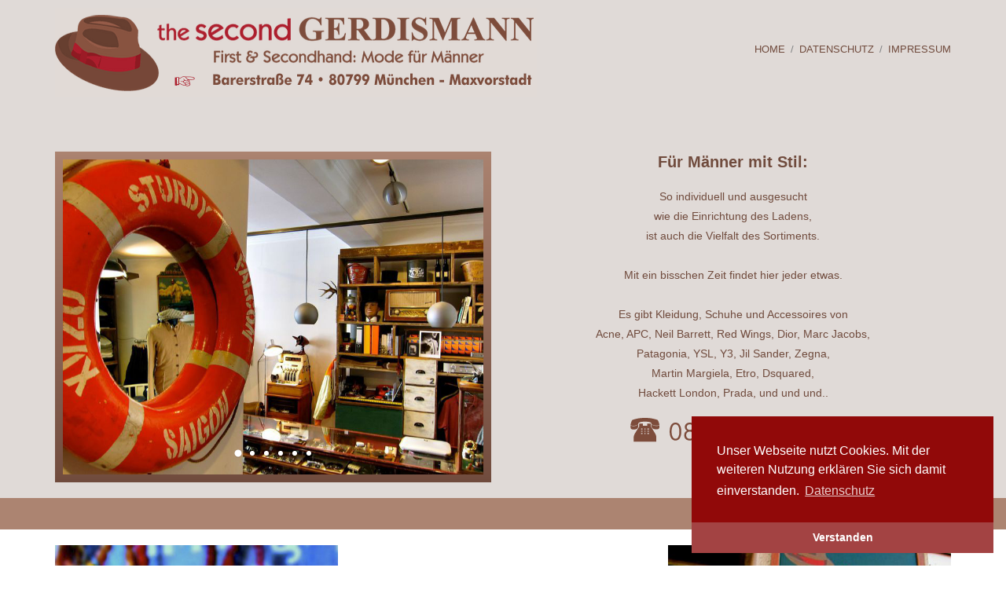

--- FILE ---
content_type: text/html
request_url: http://thesecond-gerdismann.de/
body_size: 4211
content:
<!DOCTYPE html>

<html>
 	<head>
		<title>the second Gerdismann - Mode f&uuml;r M&auml;nner mit Stil</title>
		<meta charset=utf-8 >
		<!--[if IE]><meta http-equiv="X-UA-Compatible" content="IE=edge"><![endif]-->
		<meta name="robots" content="index, follow" > 
		<meta name="description" content="Mode f&uuml;r M&auml;nner mit Stil, Second und First Hand bei the second Gerdismann in M&uuml;nchen"> 
		<meta name="author" content="Nina Bauer">

		<meta name="viewport" content="width=device-width, initial-scale=1, maximum-scale=1">
		
		<!-- FAVICONS -->
    <link rel="shortcut icon" href="images/favicon/favicon.png">
    <link rel="apple-touch-icon" href="images/favicon/apple-touch-icon.png">
    <link rel="apple-touch-icon" sizes="72x72" href="images/favicon/apple-touch-icon-72x72.png">
    <link rel="apple-touch-icon" sizes="114x114" href="images/favicon/apple-touch-icon-114x114.png">
		
<!-- CSS -->

    <!-- FLEXSLIDER SLIDER CSS -->
	<!--	<link rel="stylesheet" type="text/css" href="css/flexslider.css"  > -->

    <!-- BOOTSTRAP -->
		<link rel="stylesheet" href="css/bootstrap.min.css"> 
	
    <!-- GOOGLE FONT -->		
	<!--	<link href='https://fonts.googleapis.com/css?family=Lato:300,400,700%7COpen+Sans:400,300,700' rel='stylesheet' type='text/css'> -->
  
    <!-- ICONS ELEGANT FONT & FONT AWESOME & LINEA ICONS -->		
	<!--	<link rel="stylesheet" href="css/icons-fonts.css" >	-->
	
    <!-- CSS THEME -->		
		<link rel="stylesheet" href="css/style.css" >

    <!-- ANIMATE -->	
		<link rel='stylesheet' href="css/animate.min.css">
		


		
    <!-- IE Warning CSS -->
		<!--[if lte IE 8]><link rel="stylesheet" type="text/css" href="css/ie-warning.css" ><![endif]-->
		<!--[if lte IE 8]><link rel="stylesheet" type="text/css" href="css/ie8-fix.css" ><![endif]-->
    
    <!-- Magnific popup  in style.css	Owl Carousel Assets in style.css -->		
	
<!-- CSS end -->

<!-- JS begin some js files in bottom of file-->
		
		<!-- HTML5 Shim and Respond.js IE8 support of HTML5 elements and media queries -->
		<!-- WARNING: Respond.js doesn't work if you view the page via file:// -->
		<!--[if lt IE 9]>
		  <script src="https://oss.maxcdn.com/libs/html5shiv/3.7.0/html5shiv.js"></script>
		  <script src="https://oss.maxcdn.com/libs/respond.js/1.4.2/respond.min.js"></script>
		<![endif]-->
		
    <!-- Modernizr -->
    <!-- <script src="js/modernizr.js"></script> -->
		

<link rel="stylesheet" type="text/css" href="//cdnjs.cloudflare.com/ajax/libs/cookieconsent2/3.0.3/cookieconsent.min.css" />
<script src="//cdnjs.cloudflare.com/ajax/libs/cookieconsent2/3.0.3/cookieconsent.min.js"></script>

<link rel="stylesheet" type="text/css" href="//cdnjs.cloudflare.com/ajax/libs/cookieconsent2/3.0.3/cookieconsent.min.css" />

<script src="//cdnjs.cloudflare.com/ajax/libs/cookieconsent2/3.0.3/cookieconsent.min.js"></script>
<script>
window.addEventListener("load", function(){
window.cookieconsent.initialise({
  "palette": {
    "popup": {
      "background": "#910909"
    },
    "button": {
      "background": "#a34343"
    }
  },
  "theme": "edgeless",
  "position": "bottom-right",
  "content": {
    "message": "Unser Webseite nutzt Cookies. Mit der weiteren Nutzung erkl&auml;ren Sie sich damit einverstanden.",
    "dismiss": "Verstanden",
    "link": "Datenschutz",
    "href": "datenschutz.html"
  }
})});
</script>
		
	</head>
	<body>
	
		<!-- LOADER -->	
		<div id="loader-overflow">
      <div id="loader3">Please enable JS</div>
    </div>	

		<div id="wrap" class="boxed ">
			<div class="grey-bg"> <!-- Grey BG  -->	
				
				<!--[if lte IE 8]>
				<div id="ie-container">
					<div id="ie-cont-close">
						<a href='#' onclick='javascript&#058;this.parentNode.parentNode.style.display="none"; return false;'><img src='images/ie-warn/ie-warning-close.jpg' style='border: none;' alt='Close'></a>
					</div>
					<div id="ie-cont-content" >
						<div id="ie-cont-warning">
							<img src='images/ie-warn/ie-warning.jpg' alt='Warning!'>
						</div>
						<div id="ie-cont-text" >
							<div id="ie-text-bold">
								You are using an outdated browser
							</div>
							<div id="ie-text">
								For a better experience using this site, please upgrade to a modern web browser.
							</div>
						</div>
						<div id="ie-cont-brows" >
							<a href='http://www.firefox.com' target='_blank'><img src='images/ie-warn/ie-warning-firefox.jpg' alt='Download Firefox'></a>
							<a href='http://www.opera.com/download/' target='_blank'><img src='images/ie-warn/ie-warning-opera.jpg' alt='Download Opera'></a>
							<a href='http://www.apple.com/safari/download/' target='_blank'><img src='images/ie-warn/ie-warning-safari.jpg' alt='Download Safari'></a>
							<a href='http://www.google.com/chrome' target='_blank'><img src='images/ie-warn/ie-warning-chrome.jpg' alt='Download Google Chrome'></a>
						</div>
					</div>
				</div>
				<![endif]-->
				
				<!-- HEADER 1 NO-TRANSPARENT -->
		
        <!-- PAGE TITLE SMALL -->
        <div class="page-title-cont page-title-small grey-light-bg">
          <div class="relative container align-left">
            <div class="row">
              
              <div class="col-md-8">
                <img src="images/tsg02.gif">
              </div>
              
              <div class="col-md-4">
                <div class="breadcrumbs">
                  <a href="index.html">Home</a><span class="slash-divider">/</span><a href="datenschutz.html">Datenschutz</a><span class="slash-divider">/</span><a href="impressum.html">Impressum</a>
                </div>
              </div>
              
            </div>
          </div>
        </div>
        
        <!-- COTENT CONTAINER -->
		
		<div class="page-title-cont page-title-small grey-light-bg" style="border-bottom: 40px solid #ac8471;">
		
      <div class="container p-140-cont">
 
         
		  <!-- start -->
		 
		 
		 
		 
		 <div class="grey-light-bg">
		 	 
		  <div class="row">
		  	
			<div class="col-md-6">
				
				
				<div id="carousels" class="mb-0 bs-docs-section" style="margin-top: 20px;">
				<!-- CAOUSEL ONE ITEM INLINE, NO CONTROLS, WITH PAGINATION, WITH AUTO PLAY -->
				<div class="owl-1-pag-auto owl-carousel owl-dark-bg owl-pag-1" style="border-style: solid; border-width: 10px; border-image-source: linear-gradient(#ac8471, #704b3d);  border-image-slice: 20;">
                  <!-- ITEM -->		
						  
									<div class="item m-0">	
										<div>
											<img alt="the second Gerdismann" src="images/the-second-Gerdismann-007.jpg">
										</div>
									</div>
                  
                  <!-- ITEM -->		
									<div class="item m-0">	
										<div>
											<img alt="the second Gerdismann" src="images/the-second-Gerdismann-000.jpg">
										</div>
									</div>
									
									<div class="item m-0">	
										<div>
											<img alt="the second Gerdismann" src="images/the-second-Gerdismann-001.jpg">
										</div>
									</div>
									
									<div class="item m-0">	
										<div>
											<img alt="the second Gerdismann" src="images/the-second-Gerdismann-002.jpg">
										</div>
									</div>
									
									<div class="item m-0">	
										<div>
											<img alt="the second Gerdismann" src="images/the-second-Gerdismann-003.jpg">
										</div>
									</div>
									
									<div class="item m-0">	
										<div>
											<img alt="the second Gerdismann" src="images/the-second-Gerdismann-004.jpg">
										</div>
									</div>		
               
						  
				</div> <!-- 1-page -->
				</div>
			</div> <!-- col-md-6 -->

	
			
				 <div class="col-md-6" style="padding-bottom: 20px;">
				 	
					<span class="demo-grid-block">

					<h4>F&uuml;r M&auml;nner mit Stil:</h4>
					<p>So individuell und ausgesucht<br>wie die Einrichtung des Ladens,<br>ist auch die Vielfalt des Sortiments.<br><br>Mit ein bisschen Zeit findet hier jeder etwas.<br><br>Es gibt Kleidung, Schuhe und Accessoires von<br>Acne, APC, Neil Barrett, Red Wings, Dior, Marc Jacobs,<br>Patagonia, YSL, Y3, Jil Sander, Zegna,<br>Martin Margiela, Etro, Dsquared,<br>Hackett London, Prada, und und und..</p>
					<img src="images/tsg-tel.png">
				
				</span>
				</div>
            
          </div>
		  
		  </div>
		  
		</div>  
		</div> 
		  
		  <div class="container p-140-cont">
		  
		   <div class="row">
            <div class="col-md-4"><span class="demo-grid-block"><img src="images/img_2298a.jpg"></span></div>
            <div class="col-md-4"><span class="demo-grid-block">
<h3 style="background: #ac8471; color: #fff; padding: 10px;">Und so l&auml;uft's:</h3>            	
<p style="line-height: 130%; padding-top: 30px;">Wir nehmen gerne gut erhaltene, gereinigte Kleidung namhafter Labels auf Kommission an.
<br><br>
Allerdings w&auml;re es gut vorher einen Termin
zu vereinbaren, da wir nur begrenzt Platz haben.
<br><br>
Ab Ende Sommer nehmen wir Herbst/Winterkleidung und Ende des Winters
Fr&uuml;hjahr/Sommer an.
<br><br>
Wichtig ist, dass die nicht verkaufte Ware
nach drei Monaten wieder abgeholt
werden muss..., damit wir wieder Platz
f&uuml;r neue sch&ouml;ne Sachen haben.
<br><br>
<strong>&Ouml;ffnungszeiten</strong><br>
mo - fr: 11:00 - 19:00 Uhr<br>
sa: 11:00 - 18:00 Uhr<br>
<br><br>
<strong>Annahme</strong><br>
mo - fr: 11:00 - 16:00 Uhr<br>
oder nach Vereinbarung</p></span>
</div>
            <div class="col-md-4"><span class="demo-grid-block"><img src="images/luigi.jpg" style="width: 360px;"></span></div>
          </div>
		  
		  </div>
		  
		<div class="container p-140-cont">
		  <hr>
		   <div class="row">
            <div class="col-md-4"><span class="demo-grid-block">
            	<h3 style="background: #ac8471; color: #fff; padding: 10px; margin-bottom: 0px;">Schaufenster</h3>  
			<div class="owl-1-pag-auto owl-carousel owl-dark-bg owl-pag-2">                	
						  
									<div class="item m-0">	
										<div>
											<img alt="the second Gerdismann" src="images/the-second-Gerdismann-schaufenster-000.jpg" style="width: 360px;">
										</div>
									</div>
                                   	
									<div class="item m-0">	
										<div>
											<img alt="the second Gerdismann" src="images/the-second-Gerdismann-schaufenster-001.jpg" style="width: 360px;">
										</div>
									</div>
									
									<div class="item m-0">	
										<div>
											<img alt="the second Gerdismann" src="images/the-second-Gerdismann-schaufenster-002.jpg" style="width: 360px;">
										</div>
									</div>
									
									<div class="item m-0">	
										<div>
											<img alt="the second Gerdismann" src="images/the-second-Gerdismann-schaufenster-003.jpg" style="width: 360px;">
										</div>
									</div>
									
									<div class="item m-0">	
										<div>
											<img alt="the second Gerdismann" src="images/the-second-Gerdismann-schaufenster-004.jpg" style="width: 360px;">
										</div>
									</div>
									
									<div class="item m-0">	
										<div>
											<img alt="the second Gerdismann" src="images/the-second-Gerdismann-schaufenster-005.jpg" style="width: 360px;">
										</div>
									</div>
																		
									<div class="item m-0">	
										<div>
											<img alt="the second Gerdismann" src="images/the-second-Gerdismann-schaufenster-006.jpg" style="width: 360px;">
										</div>
									</div>
									
									<div class="item m-0">	
										<div>
											<img alt="the second Gerdismann" src="images/the-second-Gerdismann-schaufenster-007.jpg" style="width: 360px;">
										</div>
									</div>
									
									<div class="item m-0">	
										<div>
											<img alt="the second Gerdismann" src="images/the-second-Gerdismann-schaufenster-008.jpg" style="width: 360px;">
										</div>
									</div>									
									<div class="item m-0">	
										<div>
											<img alt="the second Gerdismann" src="images/the-second-Gerdismann-schaufenster-009.jpg" style="width: 360px;">
										</div>
									</div>
									
									<div class="item m-0">	
										<div>
											<img alt="about us" src="images/the-second-Gerdismann-schaufenster-010.jpg" style="width: 360px;">
										</div>
									</div>		
																
									<div class="item m-0">	
										<div>
											<img alt="the second Gerdismann" src="images/the-second-Gerdismann-schaufenster-011.jpg" style="width: 360px;">
										</div>
									</div>
     					  
				</div>
				
				<img alt="about us" src="images/radl.png" style="width: 360px;">
				
				</span>
			</div>
		
				
				
				
				
	
            <div class="col-md-4"><span class="demo-grid-block"><img alt="about us" src="images/hantler_1.png" style="width: 360px;"></span></div>
            
			<div class="col-md-4">

		<span class="demo-grid-block">
            	<h3 style="background: #ac8471; color: #fff; padding: 10px; margin-bottom: 0px;">Styling</h3>  
			<div class="owl-1-pag-auto owl-carousel owl-dark-bg owl-pag-2">                	
						  
									<div class="item m-0">	
										<div>
											<img alt="the second Gerdismann" src="images/the-second-Gerdismann-styling-000.jpg" style="width: 360px;">
										</div>
									</div>
                                   	
									<div class="item m-0">	
										<div>
											<img alt="the second Gerdismann" src="images/the-second-Gerdismann-styling-001.jpg" style="width: 360px;">
										</div>
									</div>
									
									<div class="item m-0">	
										<div>
											<img alt="the second Gerdismann" src="images/the-second-Gerdismann-styling-002.jpg" style="width: 360px;">
										</div>
									</div>
									
									<div class="item m-0">	
										<div>
											<img alt="the second Gerdismann" src="images/the-second-Gerdismann-styling-003.jpg" style="width: 360px;">
										</div>
									</div>
									
									<div class="item m-0">	
										<div>
											<img alt="the second Gerdismann" src="images/the-second-Gerdismann-styling-004.jpg" style="width: 360px;">
										</div>
									</div>
									
									<div class="item m-0">	
										<div>
											<img alt="the second Gerdismann" src="images/the-second-Gerdismann-styling-005.jpg" style="width: 360px;">
										</div>
									</div>
									
									<div class="item m-0">	
										<div>
											<img alt="the second Gerdismann" src="images/the-second-Gerdismann-styling-006.jpg"  style="width: 360px;">
										</div>
									</div>
									
									<div class="item m-0">	
										<div>
											<img alt="the second Gerdismann" src="images/the-second-Gerdismann-styling-006a.jpg"  style="width: 360px;">
										</div>
									</div>
							
     					  
				</div>
				
		</span>


			</div>
			
          </div>
		  
		  </div>
		  
		  
		  
		  
		  
		  
		   <br> <br>
		  <!-- start ende -->
		  
		  


        <!-- FOOTER 2 -->
        <footer class="page-section" style="background: #E0DAD7; padding-bottom: 30px;">
          <div class="container">
            <div class="row">
            
              <div class="col-md-3 col-sm-3 widget"><hr>
                 <h4>ADRESSE</h4>
                <div class="footer-2-text-cont">
                  <address>
                    the second Gerdismann<br>
                    Barerstr. 74<br>
					80799 M&uuml;nchen
                  </address>
                </div>
              </div>
              
              <div class="col-md-3 col-sm-3 widget"><hr>
                <h4>TELEFON</h4>
                <div class="footer-2-text-cont">
                    089 8099 3240<br>
                </div>
              </div>
              
              <div class="col-md-3 col-sm-3 widget"><hr>
                <h4>E-MAIL</h4>
                <div class="footer-2-text-cont">
                    <a href="mailto:info@thesecond-gerdismann.de" style="color: #704b3d;">info@thesecond-gerdismann.de</a><br>
                </div>
              </div>
              
              <div class="col-md-3 col-sm-3 widget"><hr>
                <h4>COPYRIGHT</h4>
                <div class="footer-2-text-cont">
				&copy; The Second Gerdismann
				  </div>               
              </div>
            </div>    
          </div>  

        </footer>
        
				<!-- BACK TO TOP -->
				<p id="back-top">
          <a href="#top" title="Back to Top"><span class="icon icon-arrows-up"></span></a>
        </p>
        
			</div><!-- End BG -->	
		</div><!-- End wrap -->	
			
<!-- JS begin -->

		<!-- jQuery  -->
		<script type="text/javascript" src="js/jquery-1.11.2.min.js"></script>

		<!-- Include all compiled plugins (below), or include individual files as needed -->
    <script src="js/bootstrap.min.js"></script>		

		<!-- MAGNIFIC POPUP -->
		<script src='js/jquery.magnific-popup.min.js'></script>
    
    <!-- PORTFOLIO SCRIPTS -->
    <script type="text/javascript" src="js/imagesloaded.pkgd.min.js"></script>
    
    <!-- COUNTER -->
    <!-- <script type="text/javascript" src="js/jquery.countTo.js"></script> -->
    
    <!-- APPEAR -->    
    <script type="text/javascript" src="js/jquery.appear.js"></script>
    
    <!-- OWL CAROUSEL -->    
    <script type="text/javascript" src="js/owl.carousel.min.js"></script>
    
    <!-- MAIN SCRIPT -->
		<script src="js/main.js"></script>
    
<!-- JS end -->	
	
	</body>
</html>		